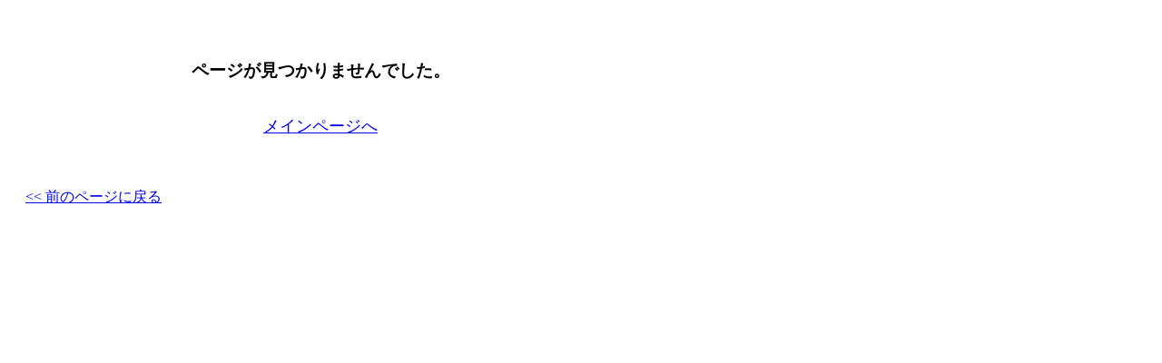

--- FILE ---
content_type: text/html; charset=UTF-8
request_url: http://www.hatirobei.com/%E3%83%96%E3%83%83%E3%82%AF%E3%82%AC%E3%82%A4%E3%83%89/%E6%96%87%E8%8A%B8%E9%9B%91%E8%AA%8C%E7%9B%AE%E6%AC%A1%E3%83%87%E3%83%BC%E3%82%BF%E3%83%99%E3%83%BC%E3%82%B9/%E6%9C%AC%E3%81%AE%E9%9B%91%E8%AA%8C/%E6%9C%AC%E3%81%AE%E9%9B%91%E8%AA%8C_20101201.html
body_size: 896
content:
<!DOCTYPE HTML PUBLIC "-//W3C//DTD HTML 4.01 Transitional//EN">
<html>
<head>
<meta http-equiv="Content-Type" content="text/html; charset=UTF-8">
<meta name="robots" content="noindex,follow">
<meta http-equiv="Content-Style-Type" content="text/css">
<title>hatirobei not found page</title>
<style type="text/css">
<!--
body	{
	background-image: url("http://www.hatirobei.com/static/img/B07.jpg");
	background-repeat:no-repeat;
	background-position: 100% 100%
}
div	{
	width: 650px;
	padding: 20px;
}
-->
</style>
</head>
<body>
	<div align="center">
		<br />
		<h3>ページが見つかりませんでした。</h3>
		<br />
		<font size="+1"><a href="http://www.hatirobei.com/">メインページへ</a></font>
	</div>
	<div id="footer">
		<p>
			<a href="javascript:history.back()">&lt;&lt;&nbsp;前のページに戻る</a>
		</p>
	</div>
</body>
</html>
